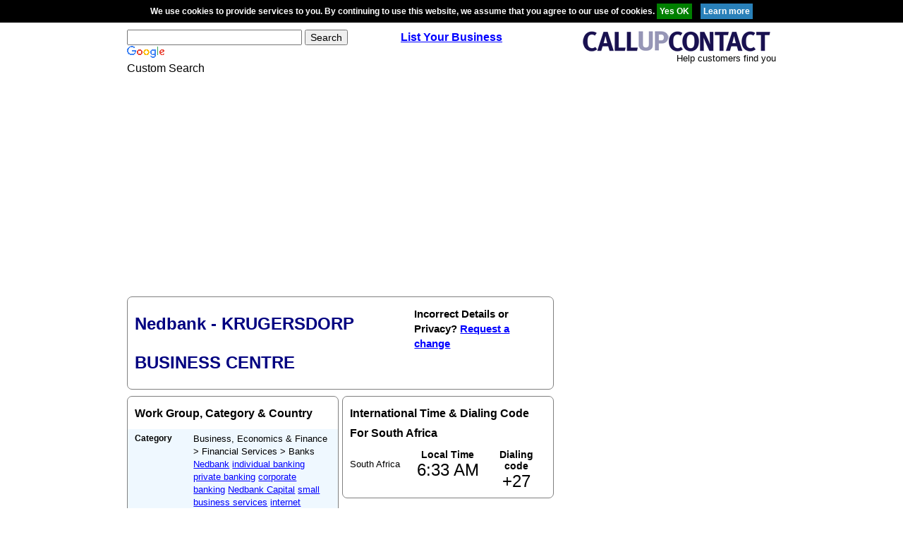

--- FILE ---
content_type: text/html; charset=UTF-8
request_url: https://www.callupcontact.com/b/Banks/Nedbank_KRUGERSDORP_BUSINESS_CENTRE/1087
body_size: 4170
content:
<!doctype html>
<html>
  <head>
      <!-- Google tag (gtag.js) -->
<script async src="https://www.googletagmanager.com/gtag/js?id=G-JERG5KLRYM" type="07fb8d6b12136b5307b68538-text/javascript"></script>
<script type="07fb8d6b12136b5307b68538-text/javascript">
  window.dataLayer = window.dataLayer || [];
  function gtag(){dataLayer.push(arguments);}
  gtag('js', new Date());

  gtag('config', 'G-JERG5KLRYM');
</script>
    <title>Nedbank - KRUGERSDORP BUSINESS CENTRE in KRUGERSDORP NORTH - Gauteng - Contact Us, Phone Number, Address and Map</title>
    <meta name="description" content="Nedbank offers the complete range of banking solutions - for individuals, small businesses and corporates alike. ">
    <meta http-equiv="content-type" content="text/html; charset=UTF-8">
    <meta name="viewport" content="width=device-width, initial-scale=1.0">
	  <meta name="keywords" content="Banks,Nedbank,KRUGERSDORP,BUSINESS,CENTRE,South Africa,Gauteng,KRUGERSDORP NORTH,SHOP 102, KEYWEST SHOPPING CENTRE, PAARDEKRAAL VILJOEN STREETS, ratings, business profiles, products and services, directions, maps, business listing, telephone, fax, postal address, postal code" />
    <link rel="stylesheet" href="../../../b/css/normalize.min.css">
    <link rel="stylesheet" href="../../../b/css/main.css">
	<link rel="shortcut icon" href="../../../favicon.ico" />
  <meta name="robots" content="index,follow">



    
    <script async src="https://pagead2.googlesyndication.com/pagead/js/adsbygoogle.js?client=ca-pub-3816855804979465" crossorigin="anonymous" type="07fb8d6b12136b5307b68538-text/javascript"></script>

  </head>
  <body>    
<div id="cookie" style="padding:4px 0; background-color:black; border-top:1px solid black; border-bottom:1px solid black; width:100%; font-size:12px; color:white; font-weight:bold; z-index:100; position: relative; text-align:center;">We use cookies to provide services to you. By continuing to use this website, we assume that you agree to our use of cookies. 
  <input style="background:green; color:white;cursor: pointer;border: 0; padding:4px;" type="button" value="Yes OK" onclick="if (!window.__cfRLUnblockHandlers) return false; s('Agreed');" data-cf-modified-07fb8d6b12136b5307b68538-="" />&nbsp;&nbsp;&nbsp;&nbsp;<a href="https://www.callupcontact.com/documents/cookie.php" rel="nofollow" target="_blank"><input type="button" style="background:#2980b9; color:white;cursor: pointer;border: 0;padding:4px;" value="Learn more" /></a></div>
<script type="07fb8d6b12136b5307b68538-text/javascript">
function s(c){
var ajaxRequest;  
try{
ajaxRequest = new XMLHttpRequest();
} catch (e){
try{
ajaxRequest = new ActiveXObject("Msxml2.XMLHTTP");
} catch (e) {
try{
ajaxRequest = new ActiveXObject("Microsoft.XMLHTTP");
} catch (e){
return false;
}
}
}

var params="d=1";
if(c=="Agreed"){
var params = "c=Agreed";

}

ajaxRequest.open("POST", "https://www.callupcontact.com/active/routines/cookieheader_back.php", true);
ajaxRequest.setRequestHeader('Content-Type', 'application/x-www-form-urlencoded');

	ajaxRequest.onreadystatechange = function(){
		if(ajaxRequest.readyState == 4){if(ajaxRequest.responseText=="Agreed"){
			var elem = document.getElementById("cookie");
			elem.parentNode.removeChild(elem);
			}}
		
	}
ajaxRequest.send(params);
}
</script>

    <!-- <script type="text/javascript" src="http://www.by25.co.za/advert/cycle.js"></script> -->
              
        <div class="container">
<header class="header" role="banner">

        <div class="header-search">
          <div class="header-search-form">
            <form id="cse-search-box" action="https://www.callupcontact.com/search/find.php">
              <div>
                <input type="hidden" value="partner-pub-3816855804979465:6081392634" name="cx">
                <input type="hidden" value="FORID:10" name="cof">
                <input type="hidden" value="UTF-8" name="ie">
                <input type="text" size="30" name="q">
                <input type="submit" value="Search" name="sa">
              </div>
            </form>
          </div>
          <div class="header-search-image">
            <img alt="Google" src="https://www.google.com/images/poweredby_transparent/poweredby_FFFFFF.gif">
          </div>
          <div class="header-search-text">Custom Search</div>
        </div>
        <!-- header-search -->

        <div class="header-register">
          <a href="https://www.callupcontact.com/active/register/register.php"><strong>List Your Business</strong></a>
        </div>
        <!-- header-register -->

        <div class="header-logo">
          <a href="https://www.callupcontact.com/" class="header-logo-image">
            <img alt="CallUpContact - Business profiles" src="https://www.callupcontact.com/smallcallupcontact2.png">
          </a>
          <div class="header-logo-text">Help customers find you</div>
        </div>
        <!-- header-logo -->

      </header>
      <!-- header -->

<!-- <script async src="https://pagead2.googlesyndication.com/pagead/js/adsbygoogle.js?client=ca-pub-3816855804979465"
     crossorigin="anonymous"></script> -->
<!-- responsive vertical -->
<ins class="adsbygoogle"
     style="display:block"
     data-ad-client="ca-pub-3816855804979465"
     data-ad-slot="8517883430"
     data-ad-format="auto"
     data-full-width-responsive="true"></ins>
<script type="07fb8d6b12136b5307b68538-text/javascript">
     (adsbygoogle = window.adsbygoogle || []).push({});
</script>
<br />
<!-- above header of content -->
 					
                    
<main class="main" role="main">

<div class="content">

          <div class="widget">
            <header class="widget-header">
              <h1 class="page-title">Nedbank - KRUGERSDORP BUSINESS CENTRE</h1>
                            <div class="ownership">Incorrect Details or Privacy? <a rel="nofollow" href="https://changeservice.callupcontact.com/app/openrequest?cid=1087">Request a change</a></div>
                          </header>
          </div>
          <!-- widget -->
<!-- <div class="widget">
            <header class="widget-header">
              <h2 class="widget-title">
                Share
                <a rel="nofollow" href="http://www.facebook.com/sharer.php?u=https://www.callupcontact.com/b/Banks/Nedbank_KRUGERSDORP_BUSINESS_CENTRE/1087" class="social">
                  <img src="https://www.callupcontact.com/images/fb2.gif" width="28" height="28" alt="Facebook">
                </a>
                <a rel="nofollow" href="http://www.twitter.com/intent/tweet?text=index.php&amp;url=https://www.callupcontact.com/b/Banks/Nedbank_KRUGERSDORP_BUSINESS_CENTRE/1087" class="social">
                  <img src="https://www.callupcontact.com/images/twitter2.gif" width="28" height="28" alt="Twitter">
                </a>
                <a rel="nofollow" href="https://plus.google.com/share?url=https://www.callupcontact.com/b/Banks/Nedbank_KRUGERSDORP_BUSINESS_CENTRE/1087" class="social">
                  <img src="https://www.callupcontact.com/images/googleplusone1.png" width="44" height="28" alt="Google+">
                </a>
              </h2>
            </header>
          </div> -->
          <!-- widget -->
          
          
          <div class="row">
            <div class="column pull-left">

              <div class="widget">
                <header class="widget-header">
                  <h2 class="widget-title">Work Group, Category &amp; Country</h2>
                </header>
                <div class="widget-body">
                  <ul class="info">
                    <li class="info-item odd">
                      <div class="info-item-title">
                        <h3>Category</h3>
                      </div>
                      <div class="info-item-content">
                         Business, Economics &amp; Finance  > Financial Services  > Banks <br />                      <a href="https://www.callupcontact.com/search/find.php?partner-pub-3816855804979465%3A6081392634&amp;cof=FORID%3A10&amp;ie=UTF-8&amp;q=&amp;sa=Search" rel="nofollow"></a> <a href="https://www.callupcontact.com/search/find.php?partner-pub-3816855804979465%3A6081392634&amp;cof=FORID%3A10&amp;ie=UTF-8&amp;q=Nedbank&amp;sa=Search" rel="nofollow">Nedbank</a> <a href="https://www.callupcontact.com/search/find.php?partner-pub-3816855804979465%3A6081392634&amp;cof=FORID%3A10&amp;ie=UTF-8&amp;q= individual banking&amp;sa=Search" rel="nofollow"> individual banking</a> <a href="https://www.callupcontact.com/search/find.php?partner-pub-3816855804979465%3A6081392634&amp;cof=FORID%3A10&amp;ie=UTF-8&amp;q= private banking&amp;sa=Search" rel="nofollow"> private banking</a> <a href="https://www.callupcontact.com/search/find.php?partner-pub-3816855804979465%3A6081392634&amp;cof=FORID%3A10&amp;ie=UTF-8&amp;q= corporate banking&amp;sa=Search" rel="nofollow"> corporate banking</a> <a href="https://www.callupcontact.com/search/find.php?partner-pub-3816855804979465%3A6081392634&amp;cof=FORID%3A10&amp;ie=UTF-8&amp;q= Nedbank Capital&amp;sa=Search" rel="nofollow"> Nedbank Capital</a> <a href="https://www.callupcontact.com/search/find.php?partner-pub-3816855804979465%3A6081392634&amp;cof=FORID%3A10&amp;ie=UTF-8&amp;q= small business services&amp;sa=Search" rel="nofollow"> small business services</a> <a href="https://www.callupcontact.com/search/find.php?partner-pub-3816855804979465%3A6081392634&amp;cof=FORID%3A10&amp;ie=UTF-8&amp;q= internet banking&amp;sa=Search" rel="nofollow"> internet banking</a> <a href="https://www.callupcontact.com/search/find.php?partner-pub-3816855804979465%3A6081392634&amp;cof=FORID%3A10&amp;ie=UTF-8&amp;q= business banking&amp;sa=Search" rel="nofollow"> business banking</a>                       </div>
                    </li>
                    <li class="info-item even">
                      <div class="info-item-title">
                        <h3>Work Group</h3>
                      </div>
                      <div class="info-item-content">
                        <a href="../../../b/Banks/Nedbank/875" >Nedbank</a> &gt; <a href="../../../b/Banks/Nedbank_KRUGERSDORP_BUSINESS_CENTRE/1087" >Nedbank - KRUGERSDORP BUSINESS CENTRE</a>                       </div>
                    </li>
                    
                                        
                                        <li class="info-item odd">
                      <div class="info-item-title">
                        <h3>Country</h3>
                      </div>
                      <div class="info-item-content">South Africa</div>
                    </li>
                                      </ul>
                </div>
              </div>
              <!-- widget -->
			
                          <div class="widget gutter-top-large">
                <header class="widget-header">
                  <h2 class="widget-title">About Us</h2>
                </header>
                <div class="widget-body">
                  <p>Nedbank offers the complete range of banking solutions - for individuals, small businesses and corporates alike. </p>
                </div>
              </div>
              <!-- widget -->
              
            </div>
            <div class="column pull-right">
            
                 
    

              <div class="widget">
                <header class="widget-header">
                  <h2 class="widget-title">International Time &amp; Dialing Code For South Africa</h2>
                </header>
                <div class="widget-body">
                  <div class="time">
                    <div class="time-title">South Africa</div>
                    
                                        
                    <div class="time-local">
                      Local Time<br><span id="ti">6:33 AM</span>
                    </div>
                                          
                    <div class="time-code">
                      Dialing code<br><span>+27</span>
                    </div>
                    
                     
                  </div>
                </div>
              </div>
                            <!-- widget -->
              
              
              <div class="widget gutter-top-large">
                <header class="widget-header">
                  <h2 class="widget-title">Call &amp; Message</h2>
                </header>
                <div class="widget-body">
                  <ul class="info">
												
<li class="info-item even">
<div class="info-item-title">
<h3>Telephone</h3>
</div>
<div class="info-item-content">011 273 9300</div>
</li>

<li class="info-item odd">
<div class="info-item-title">
<h3>Email</h3>
</div>
<div class="info-item-content"><a href="/cdn-cgi/l/email-protection#[base64]">&#75;&#114;&#117;&#103;&#101;&#114;&#115;&#100;&#111;&#114;&#112;&#66;&#77;&#64;&#110;&#101;&#100;&#98;&#97;&#110;&#107;&#46;&#99;&#111;&#46;&#122;&#97;</a></div>
</li>

<li class="info-item even">
<div class="info-item-title">
<h3>Fax</h3>
</div>
<div class="info-item-content">011 273 9340</div>
</li>

<li class="info-item odd">
<div class="info-item-title">
<h3>Website</h3>
</div>
<div class="info-item-content"><span><a href="https://www.nedbank.co.za" rel="nofollow">www.nedbank.co.za</a></span></div>
</li>

<li class="info-item even">
<div class="info-item-title">
<h3>Other1</h3>
</div>
<div class="info-item-content">Branch Code: 157605</div>
</li>

<li class="info-item odd">
<div class="info-item-title">
<h3>Other2</h3>
</div>
<div class="info-item-content">Swift Code: NEDSZAJJ</div>
</li>
</ul>
</div>
</div>


                  

 <!-- widget -->
   
             

              <div class="widget gutter-top-large">
                <header class="widget-header">
                  <h2 class="widget-title">Address <a href="../../../atlas/geomaps.php?cid=1087">MAP</a></h2>
                </header>
                <div class="widget-body">
                  <ul class="info">
                  
                  
                  <li class="info-item even">
                      <div class="info-item-title">
                        <h3>Street Address</h3>
                      </div>
                      <div class="info-item-content">SHOP 102, KEYWEST SHOPPING CENTRE<br />CNR PAARDEKRAAL &amp; VILJOEN STREETS<br /></div>
                    </li>
<li class="info-item odd">
                      <div class="info-item-title">
                        <h3>City</h3>
                      </div>
                      <div class="info-item-content"><span>KRUGERSDORP NORTH</span></div>
                    </li>
 <li class="info-item even">
                      <div class="info-item-title">
                        <h3>State&nbsp;/&nbsp;Province</h3>
                      </div>
                      <div class="info-item-content"><span>Gauteng</span></div>
                    </li>
 <li class="info-item odd">
                      <div class="info-item-title">
                        <h3>Zip&nbsp;/&nbsp;Postal Code</h3>
                      </div>
                      <div class="info-item-content"><span>1739</span></div>
                    </li>
                   </ul>
                </div>
              </div>
              <!-- address widget -->
              
                            
                <div class="widget gutter-top-large">
                <header class="widget-header">
                  <h2 class="widget-title">Postal Address</h2>
                </header>
                <div class="widget-body">
                  <ul class="info">
<li class="info-item ">
                      <div class="info-item-title">
                        <h3>Address</h3>
                      </div>
                      <div class="info-item-content">SUITE 181<br />PRIVATE BAG X3<br />PAARDEKRAAL<br /></div>
                    </li>
 </ul>
                </div>
              </div>
              <!-- widget -->

            </div>
          </div>



<!-- GEO -->
	


<!-- end of content -->
</div>	

<!-- /49937374/callupcontact_profile -->
<!--
<div class="sidebar">
<div style='width:300px;'>
<a href="" target="_blank"><img src="../../ad_famoolla/famoolla_advert_v1.png" width="300" alt="Famoolla" onClick="ga('send', 'event', 'Famoolla Ad v1', 'click', 'Famoolla Ad v1')" /></a>
</div>
<br> 
-->

 <!-- <script async src="https://pagead2.googlesyndication.com/pagead/js/adsbygoogle.js?client=ca-pub-3816855804979465"
     crossorigin="anonymous"></script> -->
<!-- responsive vertical -->
<ins class="adsbygoogle"
     style="display:block"
     data-ad-client="ca-pub-3816855804979465"
     data-ad-slot="3310137832"
     data-ad-format="auto"
     data-full-width-responsive="true"></ins>
<script data-cfasync="false" src="/cdn-cgi/scripts/5c5dd728/cloudflare-static/email-decode.min.js"></script><script type="07fb8d6b12136b5307b68538-text/javascript">
     (adsbygoogle = window.adsbygoogle || []).push({});
</script>
<br>
<!-- <script async src="https://pagead2.googlesyndication.com/pagead/js/adsbygoogle.js?client=ca-pub-3816855804979465"
     crossorigin="anonymous"></script> -->
<!-- responsive vertical -->
<ins class="adsbygoogle"
     style="display:block"
     data-ad-client="ca-pub-3816855804979465"
     data-ad-slot="3310137832"
     data-ad-format="auto"
     data-full-width-responsive="true"></ins>
<script type="07fb8d6b12136b5307b68538-text/javascript">
     (adsbygoogle = window.adsbygoogle || []).push({});
</script>
<br>
<!-- <script async src="https://pagead2.googlesyndication.com/pagead/js/adsbygoogle.js?client=ca-pub-3816855804979465"
     crossorigin="anonymous"></script> -->
<!-- responsive vertical -->
<ins class="adsbygoogle"
     style="display:block"
     data-ad-client="ca-pub-3816855804979465"
     data-ad-slot="3310137832"
     data-ad-format="auto"
     data-full-width-responsive="true"></ins>
<script type="07fb8d6b12136b5307b68538-text/javascript">
     (adsbygoogle = window.adsbygoogle || []).push({});
</script>
<br>
<!-- <script async src="https://pagead2.googlesyndication.com/pagead/js/adsbygoogle.js?client=ca-pub-3816855804979465"
     crossorigin="anonymous"></script> -->
<!-- responsive vertical -->
<ins class="adsbygoogle"
     style="display:block"
     data-ad-client="ca-pub-3816855804979465"
     data-ad-slot="3310137832"
     data-ad-format="auto"
     data-full-width-responsive="true"></ins>
<script type="07fb8d6b12136b5307b68538-text/javascript">
     (adsbygoogle = window.adsbygoogle || []).push({});
</script>
<br>
<!-- <script async src="https://pagead2.googlesyndication.com/pagead/js/adsbygoogle.js?client=ca-pub-3816855804979465"
     crossorigin="anonymous"></script> -->
<!-- responsive vertical -->
<ins class="adsbygoogle"
     style="display:block"
     data-ad-client="ca-pub-3816855804979465"
     data-ad-slot="3310137832"
     data-ad-format="auto"
     data-full-width-responsive="true"></ins>
<script type="07fb8d6b12136b5307b68538-text/javascript">
     (adsbygoogle = window.adsbygoogle || []).push({});
</script>

        </div>
        <!-- sidebar -->	
        
         </main>
      <!-- main -->				
						
    <!-- custom advertising here -->

    <!-- <script async src="https://pagead2.googlesyndication.com/pagead/js/adsbygoogle.js?client=ca-pub-3816855804979465"
     crossorigin="anonymous"></script> -->
<!-- responsive vertical -->
<ins class="adsbygoogle"
     style="display:block"
     data-ad-client="ca-pub-3816855804979465"
     data-ad-slot="8517883430"
     data-ad-format="auto"
     data-full-width-responsive="true"></ins>
<script type="07fb8d6b12136b5307b68538-text/javascript">
     (adsbygoogle = window.adsbygoogle || []).push({});
</script>
    <br />
    
    <footer class="footer" role="contentinfo">
        <p class="copyright">&copy; Copyright Callupcontact 2015. All Rights Reserved</p>
        <ul class="menu">
          <li><a href="https://www.callupcontact.com">Home</a></li>
          <li><a href="https://www.callupcontact.com/latest2.php">Latest Additions</a></li>
          <li><a rel="nofollow" href="https://www.callupcontact.com/documents/privacy.php">Privacy Statement</a></li>
          <li><a rel="nofollow" href="https://www.callupcontact.com/documents/TC.php">Terms of Use</a></li>
          <li><a rel="nofollow" href="https://www.callupcontact.com/documents/cookie.php">Cookies</a></li>
        </ul>
      </footer>
      
      </div>


 



<script src="/cdn-cgi/scripts/7d0fa10a/cloudflare-static/rocket-loader.min.js" data-cf-settings="07fb8d6b12136b5307b68538-|49" defer></script><script defer src="https://static.cloudflareinsights.com/beacon.min.js/vcd15cbe7772f49c399c6a5babf22c1241717689176015" integrity="sha512-ZpsOmlRQV6y907TI0dKBHq9Md29nnaEIPlkf84rnaERnq6zvWvPUqr2ft8M1aS28oN72PdrCzSjY4U6VaAw1EQ==" data-cf-beacon='{"version":"2024.11.0","token":"ca3597b08863455f868f6d6e74060793","r":1,"server_timing":{"name":{"cfCacheStatus":true,"cfEdge":true,"cfExtPri":true,"cfL4":true,"cfOrigin":true,"cfSpeedBrain":true},"location_startswith":null}}' crossorigin="anonymous"></script>
</body>
</html>


--- FILE ---
content_type: text/html; charset=utf-8
request_url: https://www.google.com/recaptcha/api2/aframe
body_size: 113
content:
<!DOCTYPE HTML><html><head><meta http-equiv="content-type" content="text/html; charset=UTF-8"></head><body><script nonce="faBDfWSesLtcosGTn00iog">/** Anti-fraud and anti-abuse applications only. See google.com/recaptcha */ try{var clients={'sodar':'https://pagead2.googlesyndication.com/pagead/sodar?'};window.addEventListener("message",function(a){try{if(a.source===window.parent){var b=JSON.parse(a.data);var c=clients[b['id']];if(c){var d=document.createElement('img');d.src=c+b['params']+'&rc='+(localStorage.getItem("rc::a")?sessionStorage.getItem("rc::b"):"");window.document.body.appendChild(d);sessionStorage.setItem("rc::e",parseInt(sessionStorage.getItem("rc::e")||0)+1);localStorage.setItem("rc::h",'1768797223860');}}}catch(b){}});window.parent.postMessage("_grecaptcha_ready", "*");}catch(b){}</script></body></html>